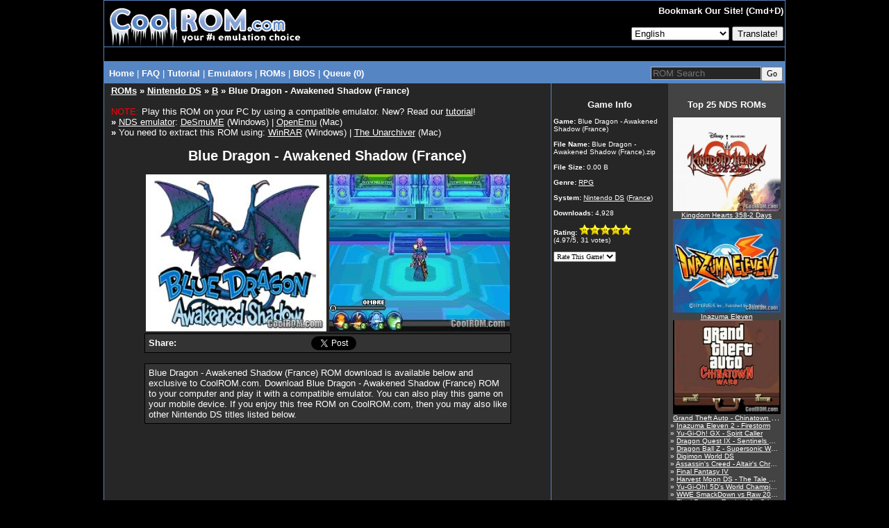

--- FILE ---
content_type: text/html
request_url: https://coolrom.com/roms/nds/43460/Blue_Dragon_-_Awakened_Shadow_(France).php
body_size: 9458
content:
<!DOCTYPE HTML PUBLIC "-//W3C//DTD HTML 4.01 Transitional//EN" "http://www.w3.org/TR/html4/loose.dtd"><html>
<head>
	<script async src="https://pagead2.googlesyndication.com/pagead/js/adsbygoogle.js?client=ca-pub-7724839522416146" crossorigin="anonymous" type="b5d846b62afa214d98892984-text/javascript"></script>
<link rel="stylesheet" href="https://coolrom.com.au/css/style.css?v=1768921650">

<title>Blue Dragon - Awakened Shadow (France) ROM Download for Nintendo DS / NDS - CoolROM.com</title>



<meta name="keywords" content="Blue Dragon - Awakened Shadow (France), Blue Dragon - Awakened Shadow (France) ROM, Blue Dragon - Awakened Shadow (France).zip, Nintendo DS, NDS ROMs">
<meta name="description" content="CoolROM.com's game information and ROM download page for Blue Dragon - Awakened Shadow (France) (Nintendo DS).">
<meta name="robots" content="all, index, follow, archive">
<meta name="revisit-after" content="7 days">
<meta name="distribution" content="Global">
<meta http-equiv="content-language" content="en">
<meta http-equiv="content-type" content="text/html; charset=utf-8">
<meta name="verify-v1" content="c7LPqhRk0alGf69f97N0JiMLIbHwkZKvfKkW5zOecuo=" >

<meta property="og:title" content="Blue Dragon - Awakened Shadow (France) ROM Download for Nintendo DS / NDS - CoolROM.com"/>
<meta property="og:url" content="https://coolrom.com/roms/nds/43460/Blue_Dragon_-_Awakened_Shadow_(France).php"/>
<meta property="og:type" content="website"/>
<meta property="og:image" content="/screenshots/nds/Blue Dragon - Awakened Shadow %28France%29.jpg"/>
<meta property="og:site_name" content="CoolROM.com"/>
<meta property="og:description" content="CoolROM.com's game information and ROM download page for Blue Dragon - Awakened Shadow (France) (Nintendo DS)."/>

<link rel="canonical" href="https://coolrom.com/roms/nds/43460/Blue_Dragon_-_Awakened_Shadow_(France).php" />
<link rel="alternate" media="only screen and (max-width: 640px)" href="https://m.coolrom.com/roms/nds/43460/Blue_Dragon_-_Awakened_Shadow_(France).php" />
<link rel="icon" href="/favicon.ico" type="image/x-icon" />
<link rel="shortcut icon" href="/favicon.ico" type="image/x-icon" />

<link rel="stylesheet" href="/css/style.css" type="text/css">

<script src="https://ajax.googleapis.com/ajax/libs/jquery/3.6.0/jquery.min.js" type="b5d846b62afa214d98892984-text/javascript"></script>
<script defer src="/js/jquery-scrolltofixed-min.js" type="b5d846b62afa214d98892984-text/javascript"></script>

<meta name="google-translate-customization" content="f740a45bc5cda3eb-019c9e65f0fa8439-ge8b0840dac7a1047-f"></meta>

<script type="application/ld+json">
{
  "@context": "http://schema.org",
  "@type": "VideoGame",
  "mainEntityOfPage": {
    "@type": "WebPage",
    "@id": "https://coolrom.com/roms/nds/43460/Blue_Dragon_-_Awakened_Shadow_(France).php"
  },
  "url": "https://coolrom.com/roms/nds/43460/Blue_Dragon_-_Awakened_Shadow_(France).php",
  "name": "Blue Dragon - Awakened Shadow (France)",
  "applicationCategory": "Game",
    "image": "/screenshots/nds/Blue Dragon - Awakened Shadow %28France%29.jpg",
  "screenshot": "/screenshots/nds/Blue Dragon - Awakened Shadow %28France%29.jpg",
    "gamePlatform": "Nintendo DS",
  "operatingSystem": "Nintendo DS",
  "fileSize": "0.00 B",
  "description": "CoolROM.com's game information and ROM download page for Blue Dragon - Awakened Shadow (France) (Nintendo DS)."
}
</script>

<script async src="https://www.googletagmanager.com/gtag/js?id=UA-3213938-1" type="b5d846b62afa214d98892984-text/javascript"></script>
<script type="b5d846b62afa214d98892984-text/javascript">
  window.dataLayer = window.dataLayer || [];
  function gtag(){dataLayer.push(arguments);}
  gtag('js', new Date());

  gtag('config', 'UA-3213938-1');
</script>

<!-- RevAmp CLS friendly styles - Coolrom.com -->
<style type="text/css">
@media screen and (min-width: 1024px) {
    #td-top-leaderboard-1 {
        min-height: 250px;
    }
    #td-top-mpu-1 {
        min-height: 250px;
    }
    #td-top-skyscraper-1 {
        min-height: 600px;
    }
    #td-bottom-mpu-1 {
        min-height: 600px;
    }
}
@media screen and (max-width: 1023px) {
    #td-top-leaderboard-1 {
        min-height: 90px;
    }
    #td-top-mpu-1 {
        min-height: 250px;
    }
    #td-top-skyscraper-1 {
        min-height: 600px;
    }
    #td-bottom-mpu-1 {
        min-height: 600px;
    }
}
@media screen and (max-width: 767px) {
    #td-top-leaderboard-1 {
        min-height: 100px;
    }
    #td-top-mpu-1 {
        min-height: 250px;
    }
    #td-bottom-mpu-1 {
        min-height: 600px;
    }
}

</style>

</head>

<body bgcolor="#000000" text="#FFFFFF" topmargin="0">

<script async data-cfasync="false">
  (function() {
      const url = new URL(window.location.href);
      const clickID = url.searchParams.get("click_id");
      const sourceID = url.searchParams.get("source_id");
      const s = document.createElement("script");
      s.dataset.cfasync = "false";
      s.src = "https://push-sdk.com/f/sdk.js?z=665109";
      s.onload = (opts) => {
          opts.zoneID = 665109;
          opts.extClickID = clickID;
          opts.subID1 = sourceID;
          opts.actions.onPermissionGranted = () => {};
          opts.actions.onPermissionDenied = () => {};
          opts.actions.onAlreadySubscribed = () => {};
          opts.actions.onError = () => {};
      };
      document.head.appendChild(s);
  })()
</script>
		

<center><table width="980" cellspacing="0" cellpadding="0" align="center" height="100%">
<tr><td bgcolor="#5685c4" align="center">

<table width="980" cellspacing="1" cellpadding="0" align="center" height="100%">
<tr><td colspan="2" bgcolor="#000000" align="center" height="66">

<table width="980" border="0" cellpadding="0" cellspacing="0" align="center" height="66">
<tr><td width="291">

<a href="/" alt="CoolROM.com - Your First Choice For Emulation"><img src="/images/logo.gif" width="291" height="66" border="0"></a></td>
<td width="*" bgcolor="#000000" align="right">

<table width="*" border="0" cellpadding="1" cellspacing="1" height="100%">
<tr><td align="right">

<font size="2"><b>

Bookmark Our Site! (Cmd+D)
</b></font>

</td></tr>

<tr><td align="right">



<!--<a href="login.php" id="login">Login</a>
	<a href="https://coolrom-com.ck.page/0ebbca41fb
" id="register">Register</a>-->
<form method="POST" action="/lang.php">
	
 
	<select name="lang">
    	<option disabled="disabled" value="">View this page in..</option>
		<option value=en>English</option><option value=cn>Chinese (Simplified)</option><option value=tw>Chinese (Traditional)</option><option value=fr>French</option><option value=de>German</option><option value=nl>Dutch</option><option value=id>Indonesian</option><option value=it>Italian</option><option value=ja>Japanese</option><option value=ko>Korean</option><option value=pl>Polish</option><option value=pt>Portuguese</option><option value=ru>Russian</option><option value=es>Spanish</option><option value=th>Thai</option><option value=tr>Turkish</option>	</select>
	
     <input type="submit" value="Translate!">
	</form>

	
</td></tr></table>

</td></tr></table>

</td></tr>


	<tr>
		<td width="100%" bgcolor="#000000" colspan="2" align="center">
			<table cellpadding="0" cellspacing="0" width="100%">
				<tr>
					<td align="center" style="padding-top:8px;padding-bottom:12px;">
											</td>
				</tr>
			</table>
		</td>
	</tr>
</head>

<tr><td colspan="2" bgcolor="#5685c4" width="980" height="1" align="center">

<table width="980" class="navbar" bgcolor="#5685c4">
<tr><td width="*" class="nav" align="left" style="padding-top:3px;margin-top:2px;margin-bottom:0px;padding-bottom:0px;">

&nbsp;<a href="/" class="nav"><b>Home</b></a> |
<a href="/faq.php" class="nav"><b>FAQ</b></font></a> |
<a href="/tutorial.php" class="nav"><b>Tutorial</b></a> |
<div class="dropdown">
  <button class="dropbtn">Emulators</button> |
  <div class="dropdown-content">
  	<a href="/emulators/android/">Android</a>
	<a href="/emulators/ios/">iOS</a>
	<a href="/emulators/arcade/">Arcade</a>
	<a href="/emulators/atari2600/">Atari 2600</a>
	<a href="/emulators/atari5200/">Atari 5200</a>
	<a href="/emulators/atari7800/">Atari 7800</a>
	<a href="/emulators/atarijaguar/">Atari Jaguar</a>
	<a href="/emulators/atarilynx/">Atari Lynx</a>
	<a href="/emulators/c64/">Commodore 64</a>
	<a href="/emulators/gba/">Gameboy Advance</a>
	<a href="/emulators/gbc/">Gameboy Color</a>
	<a href="/emulators/mac/">Macintosh</a>
	<a href="/emulators/namcosystem22/">Namco System 22</a>
	<a href="/emulators/neogeocd/">Neo Geo CD</a>
	<a href="/emulators/neogeopocket/">Neo Geo Pocket</a>
	<a href="/emulators/nes/">Nintendo</a>
	<a href="/emulators/n64/">Nintendo 64</a>
	<a href="/emulators/nds/">Nintendo DS</a>
	<a href="/emulators/gcn/">Nintendo Gamecube</a>
	<a href="/emulators/wii/">Nintendo Wii</a>
	<a href="/emulators/dc/">Sega Dreamcast</a>
	<a href="/emulators/genesis/">Sega Genesis</a>
	<a href="/emulators/saturn/">Sega Saturn</a>
	<a href="/emulators/psx/">Sony Playstation</a>
	<a href="/emulators/ps2/">Sony Playstation 2</a>
	<a href="/emulators/ps3/">Sony Playstation 3 <font color="red">New!</font></a>
	<a href="/emulators/psp/">Sony PSP</a>
	<a href="/emulators/snes/">Super Nintendo</a>
	<a href="/emulators/xbox/">XBox</a>
  </div></div>
<div class="dropdown">
  <button class="dropbtn">ROMs</button> |
  <div class="dropdown-content">
  	<a href="/roms/atari2600/">Atari 2600</a>
	<a href="/roms/atari5200/">Atari 5200</a>
	<a href="/roms/atari7800/">Atari 7800</a>
	<a href="/roms/atarijaguar/">Atari Jaguar</a>
	<a href="/roms/atarilynx/">Atari Lynx</a>
	<a href="/roms/c64/">Commodore 64</a>
	<a href="/roms/cps1/">CPS1</a>
	<a href="/roms/cps2/">CPS2</a>
	<a href="/roms/mame/">MAME</a>
	<a href="/roms/namcosystem22/">Namco System 22</a>
	<a href="/roms/neogeo/">Neo Geo</a>
	<a href="/roms/neogeocd/">Neo Geo CD</a>
	<a href="/roms/neogeopocket/">Neo Geo Pocket</a>
	<a href="/roms/segacd/">Sega CD</a>
	<a href="/roms/dc/">Sega Dreamcast</a>
	<a href="/roms/gamegear/">Sega Game Gear</a>
	<a href="/roms/genesis/">Sega Genesis</a>
	<a href="/roms/mastersystem/">Sega Master System</a>
	<a href="/roms/model2/">Sega Model 2</a>
	<a href="/roms/saturn/">Sega Saturn</a>
	<a href="/roms/psx/">Sony Playstation</a>
	<a href="/roms/ps2/">Sony Playstation 2</a>
	<a href="/roms/ps3/">Sony Playstation 3 <font color="red">New!</font></a>
	<a href="/roms/psp/">Sony PSP</a></div>
</div></div></b></a>
<a href="/bios/" class="nav"><b>BIOS</b></font></a> |
<a href="/queue.php" class="nav"><b>Queue (0)
</b></a></td><td width="240" align="right" style="padding-top:0px;margin-top:0px;margin-bottom:0px;padding-bottom:0px;"><form style="padding-top:0px;margin-top:5px;margin-bottom:0px;padding-bottom:0px;" method="GET" action="/search" class="nav"><input type="text" name="q" size="18" placeholder="ROM Search" maxlength="100" class="search"><input type="submit" style="font: 9pt verdana;" value="Go"></form></td></tr>

</table>

</td></tr>

<tr height="100%"><td bgcolor="#262626" width="644" align="center" valign="top" height="100%">

<table width="98%">
<tr><td width="100%" valign="top" align="left">

<font size="2"><div class="header"><b><a href="/roms/">ROMs</a> &raquo <a href="/roms/nds/">Nintendo DS</a> &raquo <a href="/roms/nds/b/" >B</a> &raquo Blue Dragon - Awakened Shadow (France)</b></div><br><center><div align="left"><font color="red">NOTE:</font> Play this ROM on your PC by using a compatible emulator. New? Read our <a href="/tutorial.php" target="_blank">tutorial</a>!<br><b>&raquo</b> <a href="/emulators/nds/" target="_blank">NDS emulator</a>: <a href="/emulators/nds/84/DeSmuME.php" target="_blank">DeSmuME</a> (Windows) | <a href="/emulators/mac/35/OpenEmu.php" target="_blank">OpenEmu</a> (Mac)<br><b>&raquo</b> You need to extract this ROM using: <a href="http://www.rarlabs.com/download.htm" target="_blank">WinRAR</a> (Windows) | <a href="https://theunarchiver.com" target="_blank">The Unarchiver</a> (Mac)</div><br><div style="font-size:20px;font-weight:bold;">Blue Dragon - Awakened Shadow (France)</div><br><a class="linkdownload" href="javascript:void(0)" title="Download File"><img src="/screenshots/nds/Blue Dragon - Awakened Shadow %28France%29.jpg" width="260" height="226" border="0"></a> <a class="linkdownload" href="javascript:void(0)" title="Download File"><img src="/screenshots/nds/Blue Dragon - Awakened Shadow %28France%29 (2).jpg" width="260" height="226" border="0"></a><br><div id="fb-root"></div>
<script async defer crossorigin="anonymous" src="https://connect.facebook.net/en_US/sdk.js#xfbml=1&version=v22.0" type="b5d846b62afa214d98892984-text/javascript"></script>


<table cellpadding="3" cellspacing="0" width="528" bgcolor="#333333" border="0" style="border:1px #000000 solid">
	<tr>
		<td width="45" style="padding-left:5px;">
			<b>Share:</b>
		</td>
		<td width="*">
			<div class="fb-share-button" data-href="https://coolrom.com/roms/nds/43460/Blue_Dragon_-_Awakened_Shadow_(France).php" data-layout="" data-size=""><a target="_blank" href="https://www.facebook.com/sharer/sharer.php?u=https%3A%2F%2Fcoolrom.com%2Froms%2Fnds%2F43460%2FBlue_Dragon_-_Awakened_Shadow_%28France%29.php%2F&amp;src=sdkpreparse" class="fb-xfbml-parse-ignore">Share</a></div>
		</td>
		<td width="100">	
			<iframe allowtransparency="true" frameborder="0" scrolling="no" src="//platform.twitter.com/widgets/tweet_button.html?url=https%3A%2F%2Fcoolrom.com%2Froms%2Fnds%2F43460%2FBlue_Dragon_-_Awakened_Shadow_%28France%29.php&via=cool_rom&text=Blue Dragon - Awakened Shadow (France) ROM Download for Nintendo DS / NDS - CoolROM.com" style="width:100px; height:20px;"></iframe>
		</td> 
		<td width="*"></td>
			</tr>
</table>

<br><table cellpadding="5" cellspacing="0" width="528" bgcolor="#333333" border="0" style="border:1px #000000 solid"><tr><td>Blue Dragon - Awakened Shadow (France) ROM download is available below and exclusive to CoolROM.com. Download Blue Dragon - Awakened Shadow (France) ROM to your computer and play it with a compatible emulator. You can also play this game on your mobile device. If you enjoy this free ROM on CoolROM.com, then you may also like other Nintendo DS titles listed below.</td></tr></table><br><div style="min-height:250px;"></div><br>
<style>
.download-button {
  position: absolute;
  top: 42%;
  /*left: 44.5%;*/ /*download_button*/
  left: 54.5%;
  transform: translate(-50%, -50%);
  font-family: Verdana;
  font-style: bold;
  font-size: 18px;
  color: #FFFFFF;
}

@import url(https://fonts.googleapis.com/css?family=Lato:100,400);
#the-final-countdown {
  background: #f0f0f0;
  font-family: 'Lato', sans-serif;
  text-align: center;
  color: #000000;
  /*text-shadow: 1px 1px 5px black;*/
  padding: 0px;
  /*font-size: 18px;*/
  border: 0px solid #000;
  height: 30px;
}
</style>

<center><br><div class="container"><a onclick="if (!window.__cfRLUnblockHandlers) return false; redirect()" href="https://dl.coolrom.com.au/dl/43460/2E24GIGkXlt99oqqwvSFMg/1768922550/" data-cf-modified-b5d846b62afa214d98892984-=""><img src="/images/download_button2.png" alt="Download File" style="width:300px;"><div class="download-button">DOWNLOAD FILE</div></a></div>
<style>
.install-button {
	position: absolute;
	height: 57px;
	font-family: Verdana;
	font-style: bold;
	font-size: 17px;
	color: #FFFFFF;
	display: flex;
	justify-content: center;
	align-items: center;
	flex: 1;
	width: 100%;
}

#modal-background {
	z-index: 10000;
}
</style>


<script src="/js/jquery.cooki.js" type="b5d846b62afa214d98892984-text/javascript"></script>

<script type="b5d846b62afa214d98892984-text/javascript">

	function redirect(){
		setTimeout(()=>{
			window.location.href = "http://coolrom.com.au/complete.php?id=43460";
		}, 3600)
	}

  var cookie_expiration = 24 // cookie expiration time in hours
	var click_count = 0 // set the value how many time you want to show modal in given time
	var count;
	// select the open-btn button
	let openBtn = document.getElementsByClassName('linkdownload');
	console.log("Hello"+openBtn);
	// select the modal-background
	let modalBackground = document.getElementById('modal-background');
	// select the close-btn
	let closeBtn = document.getElementById('close-btn');

	// shows the modal when the user clicks open-btn
	for (let i = 0; i < openBtn.length; i++)
	{
	openBtn[i].addEventListener('click', function() {

	// check the cookies and initialize count
	if(!$.cookie('modal_cookie')) {
	$.removeCookie('count', {path:'/'});
	//var date = new Date();
	//date.setTime(date.getTime() + (cookie_expiration * 1000));
	$.cookie('count', 0 ,{ expires: 1 , path: '/'});

	}
	count = $.cookie('count');

	// set cookie for specific time and shows modal
	var cookieVal = $.cookie("modal_cookie") || "no";
	if(cookieVal !== 'yes') {

	//var date = new Date();
	//date.setTime(date.getTime() + (cookie_expiration * 1000));
	$.cookie("modal_cookie", "yes", { expires: 1 , path: '/'});
	cookieVal= 'yes';
	modalBackground.style.display = 'block';
	count++;
	$.cookie('count', count,{ expires: 1 , path: '/'});

	}
	else if(cookieVal == 'yes' && count < click_count) {
	count++;
	$.cookie('count', count ,{ expires: 1 , path: '/'});
	modalBackground.style.display = 'block';
	}
	else {

	modalBackground.style.display = 'none';
	window.open("https://dl.coolrom.com.au/dl/43460/2E24GIGkXlt99oqqwvSFMg/1768922550/", "_self");
	
	setTimeout(()=>{
		window.location.href = 'http://coolrom.com.au/complete.php?id=43460';
		}, 3600)

	}

	var getCookies = function() {
	var pairs = document.cookie.split(";");
	var cookies = {};
	for (var i=0; i<pairs.length; i++) {
	var pair = pairs[i].split("=");
	cookies[(pair[0]+'').trim()] = unescape(pair.slice(1).join('='));
	}
	return cookies;
	}
	var myCookies = getCookies();
	console.log(myCookies);

	});
	}

	// hides the modal when the user clicks close-btn
	closeBtn.addEventListener('click', function() {
	modalBackground.style.display = 'none';
	});

	// hides the modal when the user clicks outside the modal
	window.addEventListener('click', function(event) {
	// check if the event happened on the modal-background
	if (event.target === modalBackground) {
	// hides the modal
	modalBackground.style.display = 'none';
	}
	});

  	setInterval(function time(){
	  var d = new Date();
	  var hours = 24 - d.getHours();
	  if(hours == 1){
	  	var hoursText = ' hour';
	  }
	  else{
	  	var hoursText = ' hours';
	  }
	  var min = 60 - d.getMinutes();
	  if(min == 1){
	  	var minText = ' minute';
	  }
	  else{
	  	var minText = ' minutes';
	  }
	  if((min + '').length == 1){
	    min = '0' + min;
	  }
	  var sec = 60 - d.getSeconds();
	  if(sec == 1){
	  	var secText = ' second';
	  }
	  else{
	  	var secText = ' seconds';
	  }
	  if((sec + '').length == 1){
	        sec = '0' + sec;
	  }
	  jQuery('#the-final-countdown div').html(hours+hoursText+' '+min+minText+' '+sec+secText)
	}, 1000);
</script><br>

						<a href="/queue.php?act=add&id=43460" title="Add to Queue"><img src="/images/queue_large.png" width="16" height="16" border="0"><font size="2">Add to Queue</font></a><br><br></center><a id="recommended"></a><br><br>
						<table cellpadding="3" cellspacing="0" width="450" bgcolor="#262626" border="0" style="border:0px #000000 solid">
							<tr colspan="4">
								<td colspan="4" align="left">
									<font color="#FFFFFF" size="2"><b>You may also like these NDS ROMs...</b></font>
								</td>
							</tr>
							<tr><td width="130" align="center" valign="top"><a href="/roms/nds/42728/Professeur_Layton_et_le_Destin_Perdu_(France).php"><img loading="lazy" class="lazy" data-src="/screenshots/nds/Professeur Layton et le Destin Perdu %28France%29.jpg" width="130" height="113" border="0"><br>Professeur Layton et le Destin Perdu (France)</a></td><td width="130" align="center" valign="top"><a href="/roms/nds/43440/Blood_Stone_007_(France).php"><img loading="lazy" class="lazy" data-src="/screenshots/nds/Blood Stone 007 %28France%29.jpg" width="130" height="113" border="0"><br>Blood Stone 007 (France)</a></td><td width="130" align="center" valign="top"><a href="/roms/nds/44049/Inazuma_Eleven_(France).php"><img loading="lazy" class="lazy" data-src="/screenshots/nds/Inazuma Eleven %28France%29.jpg" width="130" height="113" border="0"><br>Inazuma Eleven (France)</a></td><td width="130" align="center" valign="top"><a href="/roms/nds/45559/One_Piece_-_Gigant_Battle_(France).php"><img loading="lazy" class="lazy" data-src="/screenshots/nds/One Piece - Gigant Battle %28France%29.jpg" width="130" height="113" border="0"><br>One Piece - Gigant Battle (France)</a></td></tr><tr colspan="4">
									<td colspan="4" align="left"><br>
										<font color="#FFFFFF" size="2"><b>...or these <a href="/roms/nds/rpg/">NDS RPG ROMs</a>!</b></font>
									</td>
								</tr><tr><td width="130" align="center" valign="top"><a href="/roms/nds/41058/Pokemon_Black.php"><img loading="lazy" class="lazy" data-src="/screenshots/nds/Pokemon Black.jpg" width="130" height="113" border="0"><br>Pokemon Black</a></td><td width="130" align="center" valign="top"><a href="/roms/nds/17194/Pokemon_Diamond.php"><img loading="lazy" class="lazy" data-src="/screenshots/nds/Pokemon Diamond.jpg" width="130" height="113" border="0"><br>Pokemon Diamond</a></td><td width="130" align="center" valign="top"><a href="/roms/nds/17310/Pokemon_HeartGold.php"><img loading="lazy" class="lazy" data-src="/screenshots/nds/Pokemon HeartGold.jpg" width="130" height="113" border="0"><br>Pokemon HeartGold</a></td><td width="130" align="center" valign="top"><a href="/roms/nds/17311/Pokemon_SoulSilver.php"><img loading="lazy" class="lazy" data-src="/screenshots/nds/Pokemon SoulSilver.jpg" width="130" height="113" border="0"><br>Pokemon SoulSilver</a></td></tr>
						</table>
					</center><br>
				<br>

				<!--<script>
					(function($){
    					setInterval(() => {
        					$.each($('iframe'), (arr,x) => {
            					let src = $(x).attr('src');
            					if (src && src.match(/(ads-iframe)|(disqusads)/gi)) {
                					$(x).remove();
                					$('#advertisement-comment').remove();
            					}
        					});
    					}, 300);
					})(jQuery);
				</script>
				
				<div id="disqus_thread"></div>
				<script type="text/javascript">
					var disqus_shortname = "coolrom";
					var disqus_url = "/offers/nordvpn/?sid=CoolROM_DI";
					var disqus_title = "Blue Dragon - Awakened Shadow (France) ROM Download for Nintendo DS / NDS - CoolROM.com";

					(function() {
						var dsq = document.createElement('script'); dsq.type = 'text/javascript'; dsq.async = true;
						dsq.src = '//' + disqus_shortname + '.disqus.com/embed.js';
						(document.getElementsByTagName('head')[0] || document.getElementsByTagName('body')[0]).appendChild(dsq);
					})();
				</script>
				<noscript>Please enable JavaScript to view the <a href="http://disqus.com/?ref_noscript">comments powered by Disqus.</a></noscript>
				<a href="http://disqus.com" class="dsq-brlink">comments powered by <span class="logo-disqus">Disqus</span></a>-->



				<!--<div id="disqus_thread">
					<div id="disqus_empty"></div>
				</div>
				<script>
				function load_disqus( disqus_shortname ) {
				  // Prepare the trigger and target
				  var disqus_url = "/offers/nordvpn/?sid=CoolROM_DI",
				      disqus_title = "Blue Dragon - Awakened Shadow (France) ROM Download for Nintendo DS / NDS - CoolROM.com";
				  	  is_disqus_empty = document.getElementById('disqus_empty'),
				      disqus_target   = document.getElementById('disqus_thread'),
				      disqus_embed    = document.createElement('script'),
				      disqus_hook     = (document.getElementsByTagName('head')[0] || document.getElementsByTagName('body')[0]);

				  // Load script asynchronously only when the trigger and target exist
				  if( disqus_target && is_disqus_empty ) {
				    disqus_embed.type = 'text/javascript';
				    disqus_embed.async = true;
				    disqus_embed.src = '//' + disqus_shortname + '.disqus.com/embed.js';
				    disqus_hook.appendChild(disqus_embed);
				    is_disqus_empty.remove();
				  }
				}

				/*
				 * Load disqus only when the document is scrolled till the top of the
				 * section where comments are supposed to appear.
				 */
				window.addEventListener('scroll', function(e) {
				  var currentScroll = document.scrollingElement.scrollTop;
				  var disqus_target = document.getElementById('disqus_thread');

				  if( disqus_target && (currentScroll > disqus_target.getBoundingClientRect().top - 150) ) {
				    load_disqus('coolrom');
				    console.log('Disqus loaded.');
				  }
				}, false);
				</script>-->
				
				<!--<script>
					(function($){
    					setInterval(() => {
        					$.each($('iframe'), (arr,x) => {
            					let src = $(x).attr('src');
            					if (src && src.match(/(ads-iframe)|(disqusads)/gi)) {
                					$(x).remove();
                					$('#advertisement-comment').remove();
            					}
        					});
    					}, 300);
					})(jQuery);
				</script>

				<div id="disqus_thread">
					<center><a href="#" onclick="disqus();return false;">Show Comments</a></center>
				</div>

				<script type="text/javascript">
				// Replace labnol with your disqus shortname
				var disqus_shortname = "coolrom";

				// Put the permalink of your web page / blog post
				var disqus_url = "/offers/nordvpn/?sid=CoolROM_DI";

				// Put the permalink of your web page / blog post
				var disqus_identifier = "/offers/nordvpn/?sid=CoolROM_DI"; 

				var disqus_title = "Blue Dragon - Awakened Shadow (France) ROM Download for Nintendo DS / NDS - CoolROM.com";

				var disqus_loaded = false;

				// This is the function that will load Disqus comments on demand
				function disqus() {

				  if (!disqus_loaded)  {
				    
				    // This is to ensure that Disqus widget is loaded only once
				    disqus_loaded = true;
				    
				    var e = document.createElement("script");
				    e.type = "text/javascript";
				    e.async = true;
				    e.src = "//" + disqus_shortname + ".disqus.com/embed.js";
				    (document.getElementsByTagName("head")[0] ||
				     document.getElementsByTagName("body")[0])
				    .appendChild(e);
				  }
				} 
				</script>-->
			
			
<br><br>

</font>

</td></tr></table>

</td><td width="336" height="100%" valign="top" align="center">

<table width="100%" height="100%" cellspacing="0" cellpadding="0">
	
<style>
.container {
	position: relative;
	padding-top: 0px;
	padding-bottom: 15px;
}
.bg {
	position: absolute;
	top: 0;
	bottom: 0;
	width: 168px;
}
.bg2 {
	position: absolute;
	top: 0;
	bottom: 0;
	width: 168px;
}
.content {
	position: relative;
	z-index: 1;
}
.dgrey {
	left: 0;
	background-color: #262626;
}
.grey {
	right: 0;
	background-color: #434343;
}
</style>

<tr><td colspan="2" width="336" align="center" valign="top" style="margin:0px;padding:0px;"><div class="container"><div class="content" style="padding-top:5px;"></div><div class="bg dgrey"></div><div class="bg2 grey"></div></div></td></tr>
<tr><td width="168" bgcolor="#262626" align="center" valign="top">

<table width="168" align="center">
	<tr><td width="100%" bgcolor="#262626" valign="top">

	<font size="1"><center><font size="2" color="#FFFFFF"><b>Game Info</b></font></center><br>

	<b>Game:</b> <span class="fn">Blue Dragon - Awakened Shadow (France)</span></span><br><br>
 	<b>File Name:</b> Blue Dragon - Awakened Shadow (France).zip<br><br>
 	<b>File Size:</b> 0.00 B<br><br><b>Genre:</b> <a href="/roms/nds/rpg/"><font size="1">RPG</font></a><br><br><b>System:</b> <a href="/roms/nds/"><font size="1">Nintendo DS</font></a> (<a href="/roms/nds/france/"><font size="1">France</font></a>)<br><br><b>Downloads:</b> 4,928<br><br><b>Rating:</b> <img src="/images/star_full_small.png" width="15" height="15"><img src="/images/star_full_small.png" width="15" height="15"><img src="/images/star_full_small.png" width="15" height="15"><img src="/images/star_full_small.png" width="15" height="15"><img src="/images/star_full_small.png" width="15" height="15"><br>(<span class="rating">4.97</span>/5, <span class="votes">31</span> votes)<br><br></div><form method="post" action="/rate.php" style="margin:0px; padding: 0px">
		<input type="hidden" name="id" value="43460">
		<input type="hidden" name="host" value="coolrom.com">
		<select name="rating" size="1" onchange="if (!window.__cfRLUnblockHandlers) return false; submit(this.form)" style="font-family: Verdana; font-size: 10px; color: #000000" data-cf-modified-b5d846b62afa214d98892984-="">
		<option value="6">Rate This Game!</option>
		<option value="5">5 (Excellent)</option>
		<option value="4">4 (Good)</option>
		<option value="3">3 (Average)</option>
		<option value="2">2 (Poor)</option>
		<option value="1">1 (Awful)</option>
		</select>
		</form></font>

	</td></tr></table><br>

	<center></div><br>
</center>

</td><td bgcolor="#434343" width="165" height="100%" valign="top" align="center" style="height:100%">

<table width="168" height="100%" style="height:100%">
<tr><td width="100%" height="100%" bgcolor="#434343" align="left" valign="top" style="height:100%">

<font size="1">

<center><font size="2" color="#FFFFFF"><b>Top 25 NDS ROMs</b></font></center><br><center><a href="/roms/nds/17320/Kingdom_Hearts_358-2_Days.php" title="Kingdom Hearts 358-2 Days"><img src="/screenshots/nds/Kingdom Hearts 358-2 Days.jpg" width="155" height="135"><div class="info" style="text-overflow:ellipsis;"><font size="1">Kingdom Hearts 358-2 Days</font></div></a></center><center><a href="/roms/nds/41044/Inazuma_Eleven.php" title="Inazuma Eleven"><img src="/screenshots/nds/Inazuma Eleven.jpg" width="155" height="135"><div class="info" style="text-overflow:ellipsis;"><font size="1">Inazuma Eleven</font></div></a></center><center><a href="/roms/nds/41087/Grand_Theft_Auto_-_Chinatown_Wars.php" title="Grand Theft Auto - Chinatown Wars"><img src="/screenshots/nds/Grand Theft Auto - Chinatown Wars.jpg" width="155" height="135"><div class="info" style="text-overflow:ellipsis;"><font size="1">Grand Theft Auto - Chinatown Wars</font></div></a></center><div class="info" style="text-overflow:ellipsis;">&raquo; <a href="/roms/nds/41094/Inazuma_Eleven_2_-_Firestorm.php" title="Inazuma Eleven 2 - Firestorm"><font size="1">Inazuma Eleven 2 - Firestorm</font></a></div><div class="info" style="text-overflow:ellipsis;">&raquo; <a href="/roms/nds/17141/Yu-Gi-Oh!_GX_-_Spirit_Caller.php" title="Yu-Gi-Oh! GX - Spirit Caller"><font size="1">Yu-Gi-Oh! GX - Spirit Caller</font></a></div><div class="info" style="text-overflow:ellipsis;">&raquo; <a href="/roms/nds/17317/Dragon_Quest_IX_-_Sentinels_of_the_Starry_Skies.php" title="Dragon Quest IX - Sentinels of the Starry Skies"><font size="1">Dragon Quest IX - Sentinels of the Starry Skies</font></a></div><div class="info" style="text-overflow:ellipsis;">&raquo; <a href="/roms/nds/16654/Dragon_Ball_Z_-_Supersonic_Warriors_2.php" title="Dragon Ball Z - Supersonic Warriors 2"><font size="1">Dragon Ball Z - Supersonic Warriors 2</font></a></div><div class="info" style="text-overflow:ellipsis;">&raquo; <a href="/roms/nds/16745/Digimon_World_DS.php" title="Digimon World DS"><font size="1">Digimon World DS</font></a></div><div class="info" style="text-overflow:ellipsis;">&raquo; <a href="/roms/nds/17156/Assassin's_Creed_-_Altair's_Chronicles.php" title="Assassin's Creed - Altair's Chronicles"><font size="1">Assassin's Creed - Altair's Chronicles</font></a></div><div class="info" style="text-overflow:ellipsis;">&raquo; <a href="/roms/nds/17176/Final_Fantasy_IV.php" title="Final Fantasy IV"><font size="1">Final Fantasy IV</font></a></div><div class="info" style="text-overflow:ellipsis;">&raquo; <a href="/roms/nds/41090/Harvest_Moon_DS_-_The_Tale_of_Two_Towns.php" title="Harvest Moon DS - The Tale of Two Towns"><font size="1">Harvest Moon DS - The Tale of Two Towns</font></a></div><div class="info" style="text-overflow:ellipsis;">&raquo; <a href="/roms/nds/41007/Yu-Gi-Oh!_5D's_World_Championship_2011_-_Over_the_Nexus.php" title="Yu-Gi-Oh! 5D's World Championship 2011 - Over the Nexus"><font size="1">Yu-Gi-Oh! 5D's World Championship 2011 - Over the Nexus</font></a></div><div class="info" style="text-overflow:ellipsis;">&raquo; <a href="/roms/nds/17008/WWE_SmackDown_vs_Raw_2009_featuring_ECW.php" title="WWE SmackDown vs Raw 2009 featuring ECW"><font size="1">WWE SmackDown vs Raw 2009 featuring ECW</font></a></div><div class="info" style="text-overflow:ellipsis;">&raquo; <a href="/roms/nds/16671/Final_Fantasy_Tactics_A2_-_Grimoire_of_the_Rift.php" title="Final Fantasy Tactics A2 - Grimoire of the Rift"><font size="1">Final Fantasy Tactics A2 - Grimoire of the Rift</font></a></div><div class="info" style="text-overflow:ellipsis;">&raquo; <a href="/roms/nds/16665/Final_Fantasy_XII_-_Revenant_Wings.php" title="Final Fantasy XII - Revenant Wings"><font size="1">Final Fantasy XII - Revenant Wings</font></a></div><div class="info" style="text-overflow:ellipsis;">&raquo; <a href="/roms/nds/17321/Kingdom_Hearts_Re-coded.php" title="Kingdom Hearts Re-coded"><font size="1">Kingdom Hearts Re-coded</font></a></div><div class="info" style="text-overflow:ellipsis;">&raquo; <a href="/roms/nds/40999/Inazuma_Eleven_2_-_Blizzard.php" title="Inazuma Eleven 2 - Blizzard"><font size="1">Inazuma Eleven 2 - Blizzard</font></a></div><div class="info" style="text-overflow:ellipsis;">&raquo; <a href="/roms/nds/16970/Yu-Gi-Oh!_World_Championship_2008.php" title="Yu-Gi-Oh! World Championship 2008"><font size="1">Yu-Gi-Oh! World Championship 2008</font></a></div><div class="info" style="text-overflow:ellipsis;">&raquo; <a href="/roms/nds/40998/Suikoden_-_Tierkreis.php" title="Suikoden - Tierkreis"><font size="1">Suikoden - Tierkreis</font></a></div><div class="info" style="text-overflow:ellipsis;">&raquo; <a href="/roms/nds/17330/Yu-Gi-Oh!_5D's_World_Championship_2010_-_Reverse_of_Arcadia.php" title="Yu-Gi-Oh! 5D's World Championship 2010 - Reverse of Arcadia"><font size="1">Yu-Gi-Oh! 5D's World Championship 2010 - Reverse of Arcadia</font></a></div><div class="info" style="text-overflow:ellipsis;">&raquo; <a href="/roms/nds/40162/Bakugan_-_Battle_Brawlers.php" title="Bakugan - Battle Brawlers"><font size="1">Bakugan - Battle Brawlers</font></a></div><div class="info" style="text-overflow:ellipsis;">&raquo; <a href="/roms/nds/16835/Digimon_World_-_Dawn.php" title="Digimon World - Dawn"><font size="1">Digimon World - Dawn</font></a></div><div class="info" style="text-overflow:ellipsis;">&raquo; <a href="/roms/nds/16846/Animal_Crossing_-_Wild_World.php" title="Animal Crossing - Wild World"><font size="1">Animal Crossing - Wild World</font></a></div><div class="info" style="text-overflow:ellipsis;">&raquo; <a href="/roms/nds/41032/Sims_3,_The.php" title="Sims 3, The"><font size="1">Sims 3, The</font></a></div><div class="info" style="text-overflow:ellipsis;">&raquo; <a href="/roms/nds/16756/Naruto_-_Ninja_Destiny.php" title="Naruto - Ninja Destiny"><font size="1">Naruto - Ninja Destiny</font></a></div>
<br>

<center><font size="2"><b>Affiliates</b></font></center>

<br>

&raquo; <a href="https://www.championcounter.com" target="_blank"><font size="1">Champion Counter</font></a><br>
&raquo; <a href="http://www.computeremuzone.com" target="_blank"><font size="1">Computer Emuzone</font></a><br>
&raquo; <a href="/emulators/android/" target="_blank"><font size="1">Emulators For Android</font></a><br>
&raquo; <a href="http://www.sonyisos.com" target="_blank"><font size="1">Sony ISOs</font></a><br>

<br>

</font>

</td></tr></table>

</td></tr></table>

</td></tr>

<tr height="18"><td colspan="2" width="100%" bgcolor="#5685c4" align="center" class="footer">


Copyright &copy 2026 <a href="/" target="_blank" class="footer">CoolROM.com</a>. All rights reserved. <a href="/privacy.php" class="footer">Privacy Policy</a> <a href="/contact.php" class="footer">Contact Us</a>


</td></tr></table>

</div>


<script src="/js/yall.min.js" type="b5d846b62afa214d98892984-text/javascript"></script>
<script type="b5d846b62afa214d98892984-text/javascript">
  document.addEventListener("DOMContentLoaded", function() {
    yall({
      observeChanges: true
    });
  });
</script>




<script src="/cdn-cgi/scripts/7d0fa10a/cloudflare-static/rocket-loader.min.js" data-cf-settings="b5d846b62afa214d98892984-|49" defer></script><script defer src="https://static.cloudflareinsights.com/beacon.min.js/vcd15cbe7772f49c399c6a5babf22c1241717689176015" integrity="sha512-ZpsOmlRQV6y907TI0dKBHq9Md29nnaEIPlkf84rnaERnq6zvWvPUqr2ft8M1aS28oN72PdrCzSjY4U6VaAw1EQ==" data-cf-beacon='{"version":"2024.11.0","token":"0044f0cb71e94cfa9a44e06f6bc3d933","r":1,"server_timing":{"name":{"cfCacheStatus":true,"cfEdge":true,"cfExtPri":true,"cfL4":true,"cfOrigin":true,"cfSpeedBrain":true},"location_startswith":null}}' crossorigin="anonymous"></script>
</body>
</html>

--- FILE ---
content_type: text/html; charset=utf-8
request_url: https://www.google.com/recaptcha/api2/aframe
body_size: 266
content:
<!DOCTYPE HTML><html><head><meta http-equiv="content-type" content="text/html; charset=UTF-8"></head><body><script nonce="Cvyg65AAkBUFjANoM-WJuA">/** Anti-fraud and anti-abuse applications only. See google.com/recaptcha */ try{var clients={'sodar':'https://pagead2.googlesyndication.com/pagead/sodar?'};window.addEventListener("message",function(a){try{if(a.source===window.parent){var b=JSON.parse(a.data);var c=clients[b['id']];if(c){var d=document.createElement('img');d.src=c+b['params']+'&rc='+(localStorage.getItem("rc::a")?sessionStorage.getItem("rc::b"):"");window.document.body.appendChild(d);sessionStorage.setItem("rc::e",parseInt(sessionStorage.getItem("rc::e")||0)+1);localStorage.setItem("rc::h",'1768921672169');}}}catch(b){}});window.parent.postMessage("_grecaptcha_ready", "*");}catch(b){}</script></body></html>